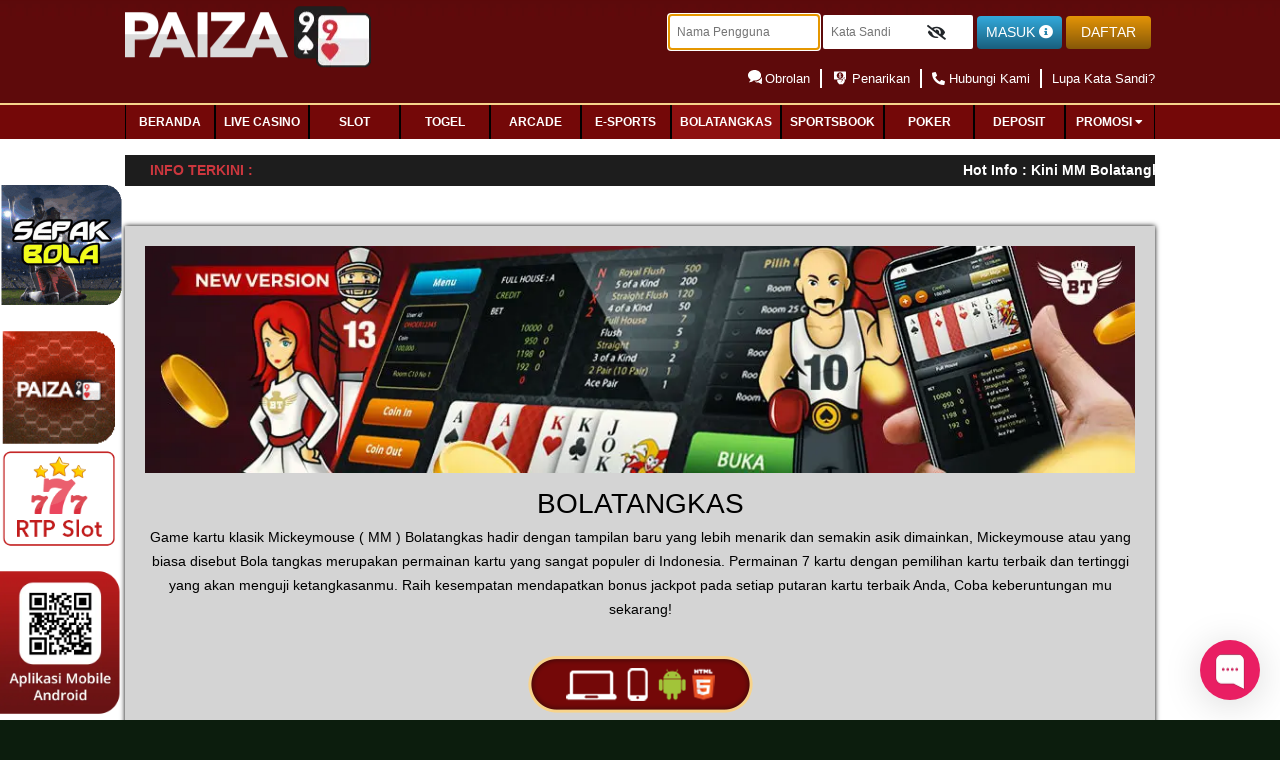

--- FILE ---
content_type: text/html; charset=UTF-8
request_url: https://casinopaiza.com/games/mickeymouse
body_size: 14254
content:
<!doctype html>
<html lang="en" class="theme__paiza99">
    <head>
        <!-- Required meta tags -->
        <meta charset="utf-8">
        <meta name="viewport" content="width=device-width, initial-scale=0.3">
        <!-- Csrf Token -->
        <meta name="csrf-token" content="PQjbsXDFclmMpMQJnsO1Cs8VpCIVRhm1CI6JlPqM">
                <title>Paiza99 | Situs Casino Online, Slot online, dan Live Casino Terpercaya</title>
        <meta name="description" content="Paiza99 adalah situs casino online terpercaya. Daftar agen casino uang asli di situs casino, baccarat, dan slot game terbaik dari paiza99.">
        <meta name="keywords" content="paiza99, casino online, casino, live casino, agen casino, live casino online,, slot gacor,  betting online, slot online">

        <!-- Meta tag -->
 
<meta http-equiv="Content-type" content="text/html;charset=UTF-8">
<meta name="author" content="paiza99">
<meta name="robots" content="index, follow" />
<meta name="copyright" content="paiza99" />
<meta name="geo.placename" content="Jakarta" />
<meta name="geo.region" content="ID-JK" />
<meta name="geo.country" content="ID" />
<meta name="language" content="ID" />
<meta name="notif-language" content="ID" />
<meta name="tgn.nation" content="Indonesia" />
<meta name="rating" content="general" />
<meta name="distribution" content="global" />
<meta name="author" content="paiza99" />
<meta name="publisher" content="paiza99" />
<meta name="copyright" content="copyright@ 2017 paiza99" />
<meta name="DC.Publisher" content="paiza99" >
<meta name="csrf-token" content="vXkGMHbmSMahJX6chOScLCveyXuMQvt2VuTf939n">
<meta name="csrf-token" content="AzLBAPVxWXbxUDp3gHTB5IYDkWPJU1yOeaHUFM8Q">
<meta name="google-site-verification" content="Bk0SDTaGfw14xqVuPt5wizBEr9gUiaI2kiOO-3PDoo8" />
<meta name="google-site-verification" content="otK6O7Lp89FU3YN5tG68FIStyGuKNC4aexVl8FUGyqs" />
<meta name="google-site-verification" content="9AJGDKEwZf7NbeYAkgszEKnVTbHxr7bi2i2UtwxsoLc" />
<meta name="google-site-verification" content="OQuyQoZvHTs6vHcX278wsK8yXV-Nm8OitAUaQlZzFoM" />
<meta name="google-site-verification" content="cRBIcnkp9wT6PzIhcBn2qjvhb6yM8vXzbOu-LIBBnaI" />
<meta name="google-site-verification" content="R46DnLr9sSbqi2W6jrpj5AC2oM1zAZJdEeHyaZeQu84" />
<meta name="google-site-verification" content="85IdCilYPB1QdicKWaBtFhGQmj5HiwglAEkyznChJlc" />
<meta name="google-site-verification" content="6QZqwFLNNkFu83dxYExfyAg4a1pqpfnmZ2BTwdAXEUQ" />
<meta name="google-site-verification" content="57gaDrMIlnVaPHzWi2-p92HGC0A2yzKCykJZDBZg8RU" />
<meta name="google-site-verification" content="kpqsJed1LVUhCq50BlsUaP35HjIYzLYdGXgBkg1Hq2I" />
<meta name="google-site-verification" content="73ctwHc2TsEpqNhT2km8Jr_Uyo1NYOp5vp4N_RPGAnM" />
<meta name="google-site-verification" content="UX2zS82Z3dbq6bGN47VNrZkewyYjpfKNdQEwwx29bB4" />
<meta name="google-site-verification" content="lBInW693hU6NS9W-nmSTKSrFKChxdJODtCAB-w5Eyrc" />
<meta name="google-site-verification" content="M8zI8kORZ8Gt_oMrxuRnWkME-1H_DVxTm3Ria0claEg" />
<meta name="google-site-verification" content="iFyUVIo-ZmmjL-JkoyKxQcOGnKB9bVyFUvc6fIq6Q1M" />
<meta name="google-site-verification" content="6GKcQOnUX7EiECgIyEi1AeUlvHuTlT83OL1rbyzJlBg" />
<meta name="google-site-verification" content="UG2-fZtA3A0IawXiSUV2CmWMug8Yg_7BYn2pIcWY6IA" />
<meta name="google-site-verification" content="IC-eGkKAmI6niR22QOUB4D4WVWsYKXkMiiQP_iIKdjc" />
<meta name="google-site-verification" content="sodGL326D1Zi8qlCqV9exZmsNkipqhtvhox0QQ6seig" />
<meta name="google-site-verification" content="r-QfNnVIpKBl4OLxZtU8FMvtypeRmdJHdZfXYNbnJVY" />
<meta name="google-site-verification" content="MnCDtSwfGK4LyLJqA4QcAnYBHxB0KzTZbsJbVr9cbsI" />
<meta name="google-site-verification" content="s30LK335iDrcHqvWxiRd09Ksu0XC1RZDb9X1PLq-JaM" />
<meta name="google-site-verification" content="P05NohiCrHjUvhuV7dO4pI3J05D34kxcdgJkiOKXJ04" />
<meta name="google-site-verification" content="jg2eNDbRFLzwzaLQKE9LrBEU7_GRCFoacanqivg0_Cc" />
<meta name="google-site-verification" content="2M_2LSJAa2-z7S9PRHGC5I6sFc6eF6vKNedIK8fJtas" />
<meta name="google-site-verification" content="jiUgk7uzxlnIE0IyV-E2WhqkMNZPx0pYiC4yq719RE4" />
<meta name="google-site-verification" content="xWcheAhqbLnDBA9A8_lwtdhoZ20kN2Riz3Chj6hJtWc" />
<meta name="google-site-verification" content="89hk9qqaJJvgH-3BAUb1PS03kcjMOz52tqcEneNrjDY" />
<meta name="google-site-verification" content="b48iJE-t5NHY0rgyotsrzDjoT_6uRXjSbnVLU4zyfqI" />
<meta name="google-site-verification" content="4wXj9VAw_w8z8tKvVNeXnOekYFH-G2zgy7kB_qZUnAQ" />
<meta name="google-site-verification" content="Frd7GQLqJdUKyeCIo3fggi0i_f7sLMRJ7EmbKtwT2EY" />
<meta name="google-site-verification" content="-v6RdAeaRFs85zTqo8la--owQLHaPfFgTY4DVyE8dGY" />
<meta name="google-site-verification" content="_LgCR9LB3wAAk-GFyqdH65gvU4NxaaUxaPu-2mxd3sU" />
<meta name="google-site-verification" content="NKv6uGvVXyizD43fgWUVconHED96QPt6bnmy9rog9ZA" />
<meta name="google-site-verification" content="uE5wJWUHxwwHV7hAylfY2R3zB70aDCYmkMdR8QlWdR4" />
<meta name="google-site-verification" content="ZSTeapI9dyR-7aSp9dDxGcgRKKGPBDVG9VPpKtdT3uU" />
<meta name="google-site-verification" content="NZsZmkJuEXscS9ApmpNt9qbVXA9W2u-HlVzZqK4OeTY" />
<meta name="google-site-verification" content="kIFwzCiHu3YJSrEH_46pNyS9cNXP3YrKRiM2qYDTI7Y" />
<meta name="google-site-verification" content="Pqo5jDuWCbDUmCwHmlh_k8ws6I-kSZaka04Ek33ZfCs" />
<meta name="google-site-verification" content="_60BtGdMIoMUVO2snwzarkTwrbSL6Vu5fZNK3iQQA1g" />
<meta name="google-site-verification" content="ZKPi9U0RUHaGSHm0PhY1uW5bUMBWZSCcVP1SSPKpy8E" />
<meta name="google-site-verification" content="KDoY6bNeS43W7-AFliMOMnPCeyBa_efQx521eSYgcqY" />
<meta name="google-site-verification" content="pga4P3bJhGSRJnsgWV8jI5hutFB4OUPn_NpdJxR2s88" />
<meta name="google-site-verification" content="JTloQNFBS8DYkOSxXNvS4l6h0t2iAy3sUCnJkhOWWdw" />
<meta name="google-site-verification" content="MF6jrlWrDGgLx2FDW7QHxDgvIMP3n_tYVAodMNeHz_M" />
<meta name="google-site-verification" content="lIOEaxOifRpsjp6J2oXWQe8mBJoM5dUw4cycXN4mKEg" />
<meta name="google-site-verification" content="zL_PJTEEpThf2-ZTLR-mczwbo8ZGq4ciI7jgGpdo7TE" />
<meta name="google-site-verification" content="8JjggJKtRtzzXXY8O8KexcIuxKmoHJxnt1z5sfx0XWU" />
<meta name="google-site-verification" content="cC4DtQUV0hC2BXewEUo4KtCqWOvNzO8ByEwml6GnPcs" />
<meta name="google-site-verification" content="O4FSIfQtrKh5duHWlvDAEhG8ipg5sX3yMS4NObTBvyk" />
<meta name="google-site-verification" content="yrCvUV25RPMGMLHPvwwvtQLGPQorTjJrLVcBYcbxu84" />
<meta name="google-site-verification" content="8OiU4PrVesE6a4L_ExoGExVSslIf2Wv1dgAJaswngAw" />
<meta name="google-site-verification" content="7RqatI5inW_5boNUbrgxB0x5EivWN-KEMi0FF5Kq_ZE" />
<meta name="google-site-verification" content="Dqq8IrDdXQHNluMRJ2FXgm1iE0tErEcb1DruJMkHqck" />
<meta name="google-site-verification" content="wVe1-H1ELN0ztsfuIpObXSKsZs3q6CStCdAmM-lITsE" />
<meta name="google-site-verification" content="MPdM_sN2dP-K-dSJEryuZj2EYuym9RPZ-GPjiIijLyc" />
<meta name="google-site-verification" content="sVRmvOEK7mfDrDchLAxTbIfjb7bKPynVdBWD0u6DzGk" />
<meta name="google-site-verification" content="DZHTHM5QFekTCnRO3_opo1tPyaX4xlgkC_mXoA6b0U0" />
<meta name="google-site-verification" content="3aBBCFQwmr1oitT9WCjp2TEbjdnqDanHxVqWu11zh4U" />
<meta name="google-site-verification" content="nZo8wv5riFd0kI4bA88_TLK1ASrWO4c6FdtCc2D_uBU" />
<meta name="google-site-verification" content="1Y0BGxMOzD8panU5Dv4ZL1eYq-9u_q_xy5rvKetkdJI" />
<meta name="google-site-verification" content="GDleOXBa0Y9-cYDOEPms-G9g8f5mgogvqdomLpdD718" />
<meta name="google-site-verification" content="tJejX4xQKcpxvKkejTSwuAz7ROFP62LuEkP6HtksR9E" />
<meta name="google-site-verification" content="G7VAUwKLJCz8UKZt0AnS_qrjMFIgBa6lFD5XIcFqZpI" />
<meta name="google-site-verification" content="dz4I1kakdGmskdONXmmXwlrOkVAQ_YpV8vw7Se3OxnA" />
<meta name="google-site-verification" content="ayRrOBYWI2Iut8XEsLpUd-nYwcoZOtkpD2vUtnC4S2o" />
<meta name="google-site-verification" content="b0HIe-fPyGnhzWqMobR77QQUNwdI9ifGRVhUqUC2V3A" />
<meta name="google-site-verification" content="HQ-YFA5AFgRQDwFViLDZA7Dh27IA9_ZtHDPmurxOVYU" />
<meta name="google-site-verification" content="Fxn4OQ0FL8ywALqXtFRiUFa5w5RKNIuPmD7b3GHRkAE" />
<meta name="google-site-verification" content="Q3rjyPHhWdY5Tu8T46KdLPzLZ6jeNCRQrSbbwJSaNsc" />
<meta name="google-site-verification" content="q6ZBc6FYni485JPB3BaxWDj-e85XJ_1ilVc3WRqoZqc" />
<meta name="google-site-verification" content="jN55HJemVTcpFNCM85bYHv1sNzeReOJIDMmYHI1UHvg" />
<meta name="google-site-verification" content="54AnygJi_TkalhK8LCU90c57tAaF648nbt9QVw-GdxY" />
<meta name="google-site-verification" content="rDbkHhOg68Udggt1X8YrIXh8pfOqVJJqqaRz-x6YBew" />
<meta name="google-site-verification" content="Gigt99EgKAZ-Vg25TRA8bW9FyJYg-feDukbJES00WdU" />
<meta name="google-site-verification" content="yxVLfDUzbYkzNJaX3W_FgKggwLgOAXxa0NesoWizoUw" />
<meta name="google-site-verification" content="rH42IVbc9QmS8q1asN_t_WMcuBJiBMe_-JhNfQWDIKs" />
<meta name="google-site-verification" content="A1re-8UZqrkhucVsgXJxtB7wriVp0a-4fmNlNHPGuQ0" />
<meta name="google-site-verification" content="3NQ46HEd4shbu1Cl763tO-e3TChT8ufnLr7lYV_AtDE" />
<meta name="google-site-verification" content="8m-IlQTFzxMC8DArvsH7nDLgizsXWmHqAobbHTkgOeU" />
<meta name="google-site-verification" content="kOFhe2W0eQrBivE6y3VLKgvfjf4-w76VD29OopNUq-g" />
<meta name="google-site-verification" content="9WbTHDZaIZD_2KOHZIVt1ck_JWiVyKStI1m0VrEw-Kg" />
<meta name="google-site-verification" content="vjCN2-d3rJpQZGkX9laWRl1Vciky2IQrpEu63gsXuXE" />
<meta name="google-site-verification" content="gaiH5703RsdjTrfEgWVXBtscfQ04ANxm-LmGY8rxTzg" />
<meta name="google-site-verification" content="eUmY-CpMxRSzpfOuubmAD-p_4Oo29G1vvnaqZPBNG6Q" />
<meta name="google-site-verification" content="ukw4aTw9yiuFG30F5IgfnGy5PwPyz-uh6sIhmYHGxSU" />
<meta name="google-site-verification" content="jeG79ucsu_hJCaq4iVVcEvVF_B1QYkixtqRGrOglgjU" />
<meta name="google-site-verification" content="BhFF5AZ-xgWQ0lgd4AbGzLEVZ4tmMKKBquBLI0ZK1rw" />
<meta name="google-site-verification" content="stW1HHSwi-8iT5nskcDLXlm_dDlF-f1aPR3JQMhK464" />
<meta name="google-site-verification" content="KtW87i21IT1pqMnXQLwl2BOS1IgQ7CfApstKWPPiNrk" />
<meta name="google-site-verification" content="QOayfLyRVuVjHOE41mxXM9DY_bE6ejMBmL2f4Bl3B-8" />
<meta name="google-site-verification" content="6_aD_pIS_bKWQq53xbSLP2at92GQeixPp4JLs2WIhY4" />
<meta name="google-site-verification" content="dPpRQcNi-1TM6woXovEa09KN7uKPfwfnjm8LgL50eZ8" />
<meta name="google-site-verification" content="9ehOV2uoZSsheoSAWOELM-SNNw84H-CgYXyKViuMgRw" />
<meta name="google-site-verification" content="9rPENcisPb9peyGSaIA7WZyNFk53v6NYc2BjCuH36ME" />
<meta name="google-site-verification" content="0Bvw0I8joej-NpQcVX_gvsjPnfkQI_G4yM187qpNaXE" />
<meta name="google-site-verification" content="FbmB8wlDdRoyeEn8z_hVb8rhBEbC4g8qYuRfLQqh_Ds" />
<meta name="google-site-verification" content="fRZTVE6y8Kr4DuPxIePJqZd0rV1NWILBa-2UVf-S4hQ" />
<meta name="google-site-verification" content="ZGlHJsE9L06SBU_swniE3qDHGm7QiXAZ7uCOdEne_a0" />
<meta name="google-site-verification" content="-sRYnpVV8kDgvCHjIylR2L7qVYy-dlbqGg1_L2QnqkI" />
<meta name="google-site-verification" content="EZEwWXVWOOAB6lgd9Qr1YKIUMYdztRNYmnU2flBiTpA" />
<meta name="google-site-verification" content="KwRE6Y7ktL_OK8HH5SZzMYxdpmkjugXUf5FSxjeWK18" />
<meta name="google-site-verification" content="PqjdMf49KXbSvVwmuMaM4jhmr79oTIqperQtZ5ba3K8" />
<meta name="google-site-verification" content="DgI9NrMYYyLT1uuX0MQFSBLBSXm3PVMZTEEAYKpTneM" />
<meta name="google-site-verification" content="WBFo4eIKAhbnp1ivDAVZoI0QCzA3_KtDPcfPyR15jUA" />
<meta name="google-site-verification" content="UCKYS7kD4mNcqiiLKTSbAeNzcbFe5VbK94YfuUJhpTA" />
<meta name="google-site-verification" content="ip0eXDj8Lxt-uRFL1iO_HVBguPJDUSQxCQImpTJxf94" />
<meta name="google-site-verification" content="ITcqHZ62YFgVztA3tefMYxbURRnVfhU1hKe4gDDFCUI" />
<meta name="google-site-verification" content="WkMWqCxULKePkEGEjJn7OMKNwdzveXf59wZ4u4EaF50" />
<meta name="google-site-verification" content="nkz5n5zKc82ucp_tZ3PIusHo-hdqkn9H78I01cNATf0" />
<meta name="google-site-verification" content="PH_xppmqlto9G1noQCUwSZZbu3l7bMZgXdBLfIiZ9LE" />
<meta name="google-site-verification" content="y-T75mTcGbQxSIELpBre1a8QcRK3sgyTn3RnGf3AcEU" />
<meta name="google-site-verification" content="AkUj_MEMAHHBxzVCkZhNQadrJfW3MjLzWzkP7Dh129Y" />
<meta name="google-site-verification" content="iYHpMLw-IZCpiq4v6tw11l0nZeHsDVKDJVnKclrhu4c" />
<meta name="google-site-verification" content="XUGAealeOQmW3ZLM7aTipXLIXbK0eCf0jOjUT5rFZdA" />
<meta name="google-site-verification" content="O0Kql8rL-vus3LTBxa9sbnXW9bHq4T-U27kGLezNmnk" />
<meta name="google-site-verification" content="VtiTu1PLwpkMmGR40jBDbfwo0HgChFJQebE1aW-RxF0" />
<meta name="google-site-verification" content="Vyv4Zi2ixxMez_BVi70kmRs1952ak5-uHsGo7tg79H0" />
<meta name="google-site-verification" content="wH3WdjkDLtkvAqCalCIgEfIO4E8AJCRzxhnX91Apmcg" />
<meta name="google-site-verification" content="tbDX0cJp8nOPxmgOPn_cbZKeJEQ0A0XgdZ0ZKgNQqsA" />
<meta name="google-site-verification" content="kp_d_0neG1g1K-9LVcKS9i58iVb4KPw3u-P3AAHusDs" />
<meta name="google-site-verification" content="d12Jr13ALAG8ND9C9Hkdrm6A2bVOfwUZz3_jxg_AnD0" />
<meta name="google-site-verification" content="jcfsUiee_xOtnm0Sl9tR7o-eOnGAok-zkFjW-TrzVF0" />
<meta name="google-site-verification" content="_oLzGRChJ7tjzxa4Q0BgI5tzCaVPf2CcT1fyLNre52g" />
<meta name="google-site-verification" content="xpSAYeppFLm6_TcF1xMBfDqSGBlApFx-beptQDpVa24" />
<meta name="google-site-verification" content="rXh9HZ5qI4GWuGE9uZmGZ7xm2JqwwbfbxjoCuUr2htk" />
<meta name="google-site-verification" content="Eo1g_m7pVWBjMP6aaDeMlfLUNq20bDUno9-SrSbi26s" />


<link rel="canonical" href="https://paiza.xyz" />
<link rel="amphtml" href="https://gamingzonaarea.online/paiza99" />

<script type='application/ld+json'> 
{
 "@context": "https://schema.org",
 "@type": "Organization",
 "name": "Paiza99",
 "alternateName": "Paiza99",
 "url": "https://paiza.xyz",
 "logo": "https://paiza.xyz/template/casino/desktop/assets/paiza99/img/logo/logo.webp" ,
 "description": "Paiza99 adalah situs casino online terpercaya. Daftar agen casino uang asli di situs casino paiza99. Mainkan game live casino, baccarat, dan slot game terbaik dari paiza99" 
}
</script>
        <meta name="forceClientDetect" content="desktop">
        <link rel="stylesheet" href="https://fonts.googleapis.com/css?family=Montserrat" />
        <link rel="shortcut icon" type="image/x-icon" href="https://casinopaiza.com/template/casino/desktop/assets/paiza99/img/logo/favicon.webp?v=0.6"/>
        <link rel="canonical" href="https://paiza.xyz" />
        <!-- dewacrm css -->
            <link rel="stylesheet" href="https://s3-ap-southeast-1.amazonaws.com/idnpopups/retention/tingle.min.css">
            <link rel="stylesheet" href="https://casinopaiza.com/template/casino/desktop/assets/paiza99/css/nw-style.css?v=0.7">
        <!-- end dewacrm css -->
        
        <!-- <meta  name='viewport' content='width=device-width, initial-scale=1.0, maximum-scale=1.0, user-scalable=0' /> -->
        <!-- Load styles -->
        <link rel="stylesheet" href="https://casinopaiza.com/template/casino/assets/css/fonts.css?v=1.1.3.8">
<link rel="stylesheet" href="https://casinopaiza.com/template/casino/desktop/assets/paiza99/css/app__paiza99.css?v=1.1.3.8">
<link rel="stylesheet" href="https://casinopaiza.com/template/casino/desktop/assets/paiza99/css/app_hotmatch.css?v=1.1.3.8">
<link rel="stylesheet" href="https://casinopaiza.com/template/casino/assets/css/fontawesome.css?v=1.1.3.8">
<link rel="stylesheet" href="https://casinopaiza.com/template/casino/assets/css/brands.css?v=1.1.3.8">
<link rel="stylesheet" href="https://casinopaiza.com/template/casino/assets/css/regular.css?v=1.1.3.8">
<link rel="stylesheet" href="https://casinopaiza.com/template/casino/assets/css/solid.css?v=1.1.3.8">
<link rel="stylesheet" href="https://casinopaiza.com/template/casino/assets/css/owl.carousel.css?v=1.1.3.8">
<link rel="stylesheet" href="https://casinopaiza.com/template/casino/assets/css/swiper-bundle2.min.css?v=1.1.3.8">
<link rel="stylesheet" href="https://casinopaiza.com/plugins/izi-toast/iziToast.min.css?v=1.1.3.8">
<link rel="stylesheet" href="https://casinopaiza.com/template/casino/assets/css/datepicker/bootstrap-datepicker.css?v=1.1.3.8">
<link rel="stylesheet" href="https://casinopaiza.com/template/casino/assets/css/falling-animation.css?v=1.1.3.8">






    

        
    </head>
    <body
         >
                
            <!-- Modal -->
<div class="modal modal-login fade" id="exampleModal" tabindex="-1" aria-labelledby="exampleModalLabel" aria-hidden="true">
    <div class="modal-dialog modal-dialog-centered modal-login__dialog">
        <div class="modal-content modal-login__content">
            <div class="modal-header modal-login__header">
                <a type="button" class="close modal-login__close" data-dismiss="modal" aria-label="Close">
                    <i class="fas fa-times"></i>
                </a>
            </div>
            <div class="modal-body">
                <div class="modal-login__form-header">
                    <img class="image-header" src="https://casinopaiza.com/template/casino/desktop/assets/paiza99/img/logo/logo.webp">
                    <div class="modal-login__form-header-title">Masuk</div>
                </div>
                <form class="form-modal" method="POST" action="https://casinopaiza.com/login" autocomplete="OFF">
                    <input type="hidden" name="_token" value="PQjbsXDFclmMpMQJnsO1Cs8VpCIVRhm1CI6JlPqM">                    <div class="input-group form-modal__group">
                        <div class="input-group-prepend">
                            <span class="input-group-text" id="basic-addon1">
                                <i class="fas fa-user"></i>
                            </span>
                        </div>
                        <input type="text" class="form-control username-check none-radius" style="background-color:#E0E0E0;" name="username" placeholder="NAMA PENGGUNA" aria-label="Username" aria-describedby="basic-addon1">
                    </div>
                    <div class="input-group form-modal__group">
                        <div class="input-group-prepend">
                            <span class="input-group-text" id="basic-addon1">
                                <i class="fas fa-lock"></i>
                            </span>
                        </div>
                        <input class="form-control none-radius" style="background-color:#E0E0E0;" id="password_login" type="password" name="password" placeholder="KATA SANDI" required="">
                        <button class="btn form-user__btn form-user__btn--pass show-pass icon-modal-eye" input="password_login" type="button" show="0">
                            <i class="fa fa-eye-slash"></i>
                        </button>
                    </div>
                    <div class="form-row">
                        <div class="form-group col-sm-6 form-modal__group form-modal__group--center">
                            <div class="form-check">
                                <input class="form-check-input" type="checkbox" id="gridCheck">
                                <label class="form-check-label" for="gridCheck">
                                    Ingat saya
                                </label>
                            </div>
                        </div>
                        <div class="form-group col-sm-6 form-modal__group form-modal__group--center">
                            <a href="https://casinopaiza.com/forgot_password" class="form-modal__link">Lupa Kata Sandi?</a>
                        </div>
                    </div>
                    <div class="form-modal__btn-submit-wrapper">
                        <button type="submit" class="btn form-modal__btn form-modal__btn--login">Masuk</button>
                    </div>
                </form>
                <div class="modal-login__footer">
                    <div class="modal-login__footer-title">Atau</div>
                    <a href="https://casinopaiza.com/register" class="btn form-modal__btn form-modal__btn--register">Daftar</a>
                </div>
            </div>
        </div>
    </div>
</div>
        
        <div id="snowflake-container"></div>
        <!-- header -->
        <div class="header header--fixed"     style="background-image: url(https://premicloud.net/banner/image/promotion/Paiza99_Desktop_Desktop.webp) !important; background-repeat: no-repeat; background-position: top center;"
>
    
            <div class="header-content__container">
    <div class="header-content__row">
        <div class="header-content__wrapper header-content__wrapper--logo">
            <a href=" /  " class="header-content-logo">
    <img id="logo" src="https://casinopaiza.com/template/casino/desktop/assets/paiza99/img/logo/logo.webp"  alt="Paiza99 | Situs Casino Online, Slot online, dan Live Casino Terpercaya" title="Paiza99 | Situs Casino Online, Slot online, dan Live Casino Terpercaya">
</a>        </div>
        <div class="header-content__wrapper header-content__wrapper--menu">
            <div class="header-content-info">
                <form class="form-inline form-user" method="POST" action="https://casinopaiza.com/login" autocomplete="OFF" id="formlogin-header" from="header">
                    <input type="hidden" name="_token" value="PQjbsXDFclmMpMQJnsO1Cs8VpCIVRhm1CI6JlPqM">                    <div class="form-group form-user__group">
                        <input class="form-user__input username-check" placeholder="Nama Pengguna" name="username" required="" autofocus="">
                    </div>
                    <div class="form-group form-user__group">
                        <input class="form-user__input" placeholder="Kata Sandi" id="password_logins" type="password" name="password" required="">
                        <button class="btn form-user__btn form-user__btn--pass show-pass" input="password_logins" type="button" show="0">
                            <i class="fa fa-eye-slash"></i>
                        </button>
                    </div>
                    <button type="submit" class="btn form-user__btn form-user__btn--login" value="Masuk">Masuk <i class="fas fa-info-circle"></i></button>
                    <a href="https://casinopaiza.com/register" class="btn form-user__btn form-user__btn--register">Daftar</a>
                </form>
            </div>
            <div class="header-content-nav">
                <ul class="header-content-nav__menu">
                    <li class="header-content-nav__item">
                                            <a href="javascript:void(0);" onclick="LC_API.open_chat_window({source:'eye catcher'});return false" class="header-content-nav__link">
                            <i class="ico-header ico-live-chat"></i> Obrolan
                        </a>
                                        </li>
                    <li class="header-content-nav__item">
                        <a href="https://casinopaiza.com/withdraw/landing" class="header-content-nav__link">
                            <i class="ico-header ico-withdraw"></i> Penarikan
                        </a>
                    </li>
                    <li class="header-content-nav__item">
                        <a href="https://casinopaiza.com/page/contact-us" class="header-content-nav__link">
                            <i class="fas fa-phone-alt"></i> Hubungi Kami
                        </a>
                    </li>
                    <li class="header-content-nav__item">
                        <a href="https://casinopaiza.com/forgot_password" class="header-content-nav__link">
                            Lupa Kata Sandi?
                        </a>
                    </li>
                </ul>
            </div>
        </div>

    </div>
</div>    
    

    <div class="header-navbar">
        <div class="header-navbar__container">
            <div class="header-navbar__row">
                <div class="header-navbar__wrapper">
                    <ul class="header-navigation">
                        
                        <li class="header-navigation__item ">
                            <a                                      href="https://casinopaiza.com"
                                 class="header-navigation__link">
                                <span class="header-navigation__tag header-navigation__tag">BERANDA</span>
                            </a>

                        </li>
                                                    <li class="header-navigation__item ">
                                <a
                                                                    href="https://casinopaiza.com/games/live-casino?category=lobby"
                                                                    class="header-navigation__link">
                                    <span class="header-navigation__tag">Live Casino</span>
                                </a>
                            </li>
                            <li class="header-navigation__item ">
                                <a href="https://casinopaiza.com/games/slot" class="header-navigation__link">
                                    <span class="header-navigation__tag">Slot</span>
                                </a>
                                                            </li>
                                                <li class="header-navigation__item ">
                            <a href="https://casinopaiza.com/games/togel" class="header-navigation__link">
                                <span class="header-navigation__tag">Togel</span>
                            </a>
                                                    </li>
                        <li class="header-navigation__item ">
                            <a href="https://casinopaiza.com/games/idnrng" class="header-navigation__link">
                                <span class="header-navigation__tag">Arcade</span>
                            </a>
                                                    </li>
                        <li class="header-navigation__item ">
                            <a href="https://casinopaiza.com/games/esports" class="header-navigation__link" >
                                <span class="header-navigation__tag">e-sports</span>
                            </a>
                                                    </li>
                        <li class="header-navigation__item  active ">
                                                                                        <a href="https://casinopaiza.com/games/mickeymouse" class="header-navigation__link">
                                    <span class="header-navigation__tag">BolaTangkas</span>
                                </a>
                                                                                </li>
                        <li class="header-navigation__item ">
                            <a href="https://casinopaiza.com/games/sportsbook" class="header-navigation__link">
                                <span class="header-navigation__tag">Sportsbook</span>
                            </a>
                                                    </li>
                                                    <li class="header-navigation__item ">
                                <a href="https://casinopaiza.com/games/poker" class="header-navigation__link">
                                    <span class="header-navigation__tag">POKER</span>
                                </a>
                                                            </li>
                                                <li class="header-navigation__item ">
                            <a href="  https://casinopaiza.com/deposit/landing " class="header-navigation__link">
                                <span class="header-navigation__tag">Deposit</span>
                            </a>
                        </li>
                                                    <li class="dropdown header-navigation__item " type="button" id="dropdownMenuButton" data-toggle="dropdown" aria-haspopup="true" aria-expanded="false">
                                <a class="header-navigation__link">
                                    <span class="header-navigation__tag">Promosi <span><i class="fas fa-caret-down" style="display: contents;"></i></span></span>
                                </a>
                            </li>
                                <div class="dropdown-menu" aria-labelledby="dropdownMenuButton">
                                <li class="header-navigation__item ">
                                    <a href="https://casinopaiza.com/promotion" class="header-navigation__link" style="border: none">
                                        <span class="header-navigation__tag">Promosi</span>
                                    </a>
                                </li>
                                <li class="header-navigation__item ">
                                    
                                        <a                                                  class="header-navigation__link" style="border: none"href="https://casinopaiza.com/referral
                                            " >
                                            <span class="header-navigation__tag">Referral</span>
                                        </a>
                                    
                                </li>
                            </div>
                                                                    </ul>
                </div>
            </div>
        </div>
    </div>
</div>
        <!-- / header -->
        
        
        <div class="content content--header-fixed" >
            <div class="content__container">
                <div class="content__wrapper">
                    <div class="marquee">
    <div class="marquee__container">
        <div class="marquee__wrapper">
                        <label class="marquee__label">Info Terkini :</label>
                        <div class="marquee__msg">
                <div class="marquee__content">
                    <div id="runningText">
                        Hot Info : Kini MM Bolatangkas Paiza99 Hadir Fitur Jackpot Mega Prize  . Link Alternatif Resmi : https://heylink.me/paiza99.store ,  https://paiza99deal.net ,https://paizaslot1.online, https://paiza303.us
                    </div>
                </div>
            </div>
        </div>
    </div>
</div>
                    <div class="content__main">
    <div class="game-lobby">
                                    <div class="game-box game-box--transparent">
    <div class="game-box__wrapper">
        <div class="game-box__item game-box__item--row-1">
            <div class="game-box__item-wrapper">
                <img class="game-box__item-img" src="https://casinopaiza.com/template/casino/desktop/assets/paiza99/img/tangkas/mm-banner.webp" alt="Paiza99 | Situs Casino Online, Slot online, dan Live Casino Terpercaya" >
            </div>
            <div class="game-box__title-page">
                <p class="fw-b">Bolatangkas</p>
                <span>
                                            Game kartu klasik Mickeymouse ( MM ) Bolatangkas hadir dengan tampilan baru yang lebih
            menarik dan semakin asik dimainkan, Mickeymouse atau yang biasa disebut Bola tangkas
            merupakan permainan kartu yang sangat populer di Indonesia. Permainan 7 kartu dengan
            pemilihan kartu terbaik dan tertinggi yang akan menguji ketangkasanmu. Raih kesempatan
            mendapatkan bonus jackpot pada setiap putaran kartu terbaik Anda, Coba keberuntungan mu sekarang!                                    </span>
            </div>
        </div>
        <div class="game-box__item game-box__item--row-btn">
            <img class="game-box__item-img game-box__item-img--tangkas" src="https://casinopaiza.com/template/casino/desktop/assets/paiza99/img/tangkas/MM Tangkas Device-min.webp">
        </div>
        <div class="game-box__item game-box__item--row-btn">
            <a data-toggle="modal" data-target="#exampleModal" class="btn game-box__btn-submit submitKecil">
                Mainkan
            </a>
        </div>
    </div>
</div>
        
    </div>
    
</div>
                                    </div>
            </div>
        </div>
        <!-- footer -->
            <div class="footer">
            <div class="footer__qr" style="bottom: 400px;">
            <a target="_blank" href="https://pintas.vip/paiza99tv">
                <img src="https://casinopaiza.com/template/casino/desktop/assets/paiza99/img/logo/livestream.gif" style="width: 80px;margin: 5px 2px;">
            </a>
        </div>
                        <div class="footer__qr" style="bottom: 260px;">
            <a target="_blank" href="https://t.ly/paiza99zonawinn">
                <img src="https://casinopaiza.com/template/casino/desktop/assets/paiza99/img/logo/zona_casino.gif" style="width: 75px;margin: 5px 2px;">
            </a>
        </div>
                <div class="footer__qr" style="bottom: 155px;">
            <a target="_blank" href="https://casinopaiza.com/rtp-slot">
                <img src="https://casinopaiza.com/template/casino/desktop/assets/paiza99/img/logo/Gif-RTP.gif" style="width: 75px;margin: 5px 2px;">
            </a>
        </div>
            <div class="footer__qr">
        <a>
            <img style="width: 80px" src="https://casinopaiza.com/template/casino/desktop/assets/paiza99/img/download/Paiza99-QRCode.webp">
        </a>
    </div>
        <div class="footer__container">
        <div class="footer-content">
    <div class="footer-content__nav">
        <div class="footer-content__wrapper">
            <ul class="footer-content-nav">
                                                                            <li class="footer-content-nav__item">
                            <a href="https://casinopaiza.com/page/peraturan" class="footer-content-nav__link">
                                PERATURAN
                            </a>
                        </li>
                                                                                <li class="footer-content-nav__item">
                            <a href="https://casinopaiza.com/page/kebijakan-privasi" class="footer-content-nav__link">
                                KEBIJAKAN PRIVASI
                            </a>
                        </li>
                                                                                <li class="footer-content-nav__item">
                            <a href="https://casinopaiza.com/page/kebijakan-cookies" class="footer-content-nav__link">
                                KEBIJAKAN COOKIES
                            </a>
                        </li>
                                                                                <li class="footer-content-nav__item">
                            <a href="https://casinopaiza.com/page/permainan-fair" class="footer-content-nav__link">
                                PERMAINAN FAIR
                            </a>
                        </li>
                                                                                <li class="footer-content-nav__item">
                            <a href="https://casinopaiza.com/page/cara-bermain" class="footer-content-nav__link">
                                CARA BERMAIN 
                            </a>
                        </li>
                                                                                                                    <li class="footer-content-nav__item">
                            <a href="https://casinopaiza.com/page/troubleshoot" class="footer-content-nav__link">
                                TROUBLESHOOT
                            </a>
                        </li>
                                                                                                                    <li class="footer-content-nav__item">
                            <a href="https://casinopaiza.com/page/video-tutorial" class="footer-content-nav__link">
                                VIDEO TUTORIAL
                            </a>
                        </li>
                                                                                <li class="footer-content-nav__item">
                            <a href="https://casinopaiza.com/page/alternatif-link" class="footer-content-nav__link">
                                ALTERNATIF LINK
                            </a>
                        </li>
                                                                                <li class="footer-content-nav__item">
                            <a href="https://casinopaiza.com/page/anti-blokir" class="footer-content-nav__link">
                                ANTI BLOKIR
                            </a>
                        </li>
                                                                                                                        </ul>
        </div>
    </div>
</div>
        <div class="footer-content">
            <div class="footer-content__desc">
                <div class="footer-content__wrapper">
                    <h1 style="text-align: center;"><strong>Paiza99 : Situs Casino Online dan Slot Online Terpercaya di Indonesia</strong></h1>
<br>
<pstyle="text-align: center;"><a href="https://paiza.xyz">Paiza99</a>  Situs Casino Online dan Slot Games terbaik di Indonesia. Dengan game casino online terbaik yang kami hadirkan dengan game yang kami berikan seperti casino, casino online, slot games, roulette, baccarat dan masih banyak lagi permainan yang lainnya. Situs casino online indonesia unuk memberi akses ke permainan casino online paling para member.</p>

<pstyle="text-align: center;"><a href="https://paiza.xyz">Paiza99</a> adalah situs casino online dan slot games terbaik dan terpercaya di Indonesia. Mainkan game live casino, baccarat dan slot game terbaik dari <a href="https://paiza.xyz">Paiza99</a>. Daftarkan diri anda sekarang juga dan raih bonus yang ada di <a href="https://paiza.xyz">Paiza99</a></p>
                    
                </div>
            </div>
        </div>
        <div class="footer__wrapper footer__wrapper--partner">

            <div class="footer__title">
                Partner Kami :
            </div>
                <div class="footer__img-container img-provider">
                                    <div class="footer__img-wrapper footer__img-wrapper-habanero">
                    <img class="footer__img-item img-status footer__img-item-habanero" src="https://casinopaiza.com/template/casino/desktop/assets/paiza99/img/home/popular/habanero.png?v=1.4" alt="habanero">
                </div>
                            <div class="footer__img-wrapper footer__img-wrapper-cq9">
                    <img class="footer__img-item img-status footer__img-item-cq9" src="https://casinopaiza.com/template/casino/desktop/assets/paiza99/img/home/popular/cq9.png?v=1.4" alt="cq9">
                </div>
                            <div class="footer__img-wrapper footer__img-wrapper-btg">
                    <img class="footer__img-item img-status footer__img-item-btg" src="https://casinopaiza.com/template/casino/desktop/assets/paiza99/img/home/popular/btg.png?v=1.4" alt="btg">
                </div>
                            <div class="footer__img-wrapper footer__img-wrapper-gmw">
                    <img class="footer__img-item img-status footer__img-item-gmw" src="https://casinopaiza.com/template/casino/desktop/assets/paiza99/img/home/popular/gmw.png?v=1.4" alt="gmw">
                </div>
                            <div class="footer__img-wrapper footer__img-wrapper-playson">
                    <img class="footer__img-item img-status footer__img-item-playson" src="https://casinopaiza.com/template/casino/desktop/assets/paiza99/img/home/popular/playson.png?v=1.4" alt="playson">
                </div>
                            <div class="footer__img-wrapper footer__img-wrapper-gameart">
                    <img class="footer__img-item img-status footer__img-item-gameart" src="https://casinopaiza.com/template/casino/desktop/assets/paiza99/img/home/popular/gameart.png?v=1.4" alt="gameart">
                </div>
                            <div class="footer__img-wrapper footer__img-wrapper-skywind">
                    <img class="footer__img-item img-status footer__img-item-skywind" src="https://casinopaiza.com/template/casino/desktop/assets/paiza99/img/home/popular/skywind.png?v=1.4" alt="skywind">
                </div>
                            <div class="footer__img-wrapper footer__img-wrapper-tomhorn">
                    <img class="footer__img-item img-status footer__img-item-tomhorn" src="https://casinopaiza.com/template/casino/desktop/assets/paiza99/img/home/popular/tomhorn.png?v=1.4" alt="tomhorn">
                </div>
                            <div class="footer__img-wrapper footer__img-wrapper-spinominal">
                    <img class="footer__img-item img-status footer__img-item-spinominal" src="https://casinopaiza.com/template/casino/desktop/assets/paiza99/img/home/popular/spinominal.png?v=1.4" alt="spinominal">
                </div>
                            <div class="footer__img-wrapper footer__img-wrapper-betsoft">
                    <img class="footer__img-item img-status footer__img-item-betsoft" src="https://casinopaiza.com/template/casino/desktop/assets/paiza99/img/home/popular/betsoft.png?v=1.4" alt="betsoft">
                </div>
                            <div class="footer__img-wrapper footer__img-wrapper-bbtech">
                    <img class="footer__img-item img-status footer__img-item-bbtech" src="https://casinopaiza.com/template/casino/desktop/assets/paiza99/img/home/popular/bbtech.png?v=1.4" alt="bbtech">
                </div>
                            <div class="footer__img-wrapper footer__img-wrapper-vivogaming">
                    <img class="footer__img-item img-status footer__img-item-vivogaming" src="https://casinopaiza.com/template/casino/desktop/assets/paiza99/img/home/popular/vivogaming.png?v=1.4" alt="vivogaming">
                </div>
                            <div class="footer__img-wrapper footer__img-wrapper-wmcasino">
                    <img class="footer__img-item img-status footer__img-item-wmcasino" src="https://casinopaiza.com/template/casino/desktop/assets/paiza99/img/home/popular/wmcasino.png?v=1.4" alt="wmcasino">
                </div>
                            <div class="footer__img-wrapper footer__img-wrapper-sexygaming">
                    <img class="footer__img-item img-status footer__img-item-sexygaming" src="https://casinopaiza.com/template/casino/desktop/assets/paiza99/img/home/popular/sexygaming.png?v=1.4" alt="sexygaming">
                </div>
                            <div class="footer__img-wrapper footer__img-wrapper-ebet">
                    <img class="footer__img-item img-status footer__img-item-ebet" src="https://casinopaiza.com/template/casino/desktop/assets/paiza99/img/home/popular/ebet.png?v=1.4" alt="ebet">
                </div>
                            <div class="footer__img-wrapper footer__img-wrapper-idnlive">
                    <img class="footer__img-item img-status footer__img-item-idnlive" src="https://casinopaiza.com/template/casino/desktop/assets/paiza99/img/home/popular/idnlive.png?v=1.4" alt="idnlive">
                </div>
                            <div class="footer__img-wrapper footer__img-wrapper-top-trend-gaming">
                    <img class="footer__img-item img-status footer__img-item-top-trend-gaming" src="https://casinopaiza.com/template/casino/desktop/assets/paiza99/img/home/popular/top-trend-gaming.png?v=1.4" alt="top-trend-gaming">
                </div>
                            <div class="footer__img-wrapper footer__img-wrapper-playstar">
                    <img class="footer__img-item img-status footer__img-item-playstar" src="https://casinopaiza.com/template/casino/desktop/assets/paiza99/img/home/popular/playstar.png?v=1.4" alt="playstar">
                </div>
                            <div class="footer__img-wrapper footer__img-wrapper-microgaming">
                    <img class="footer__img-item img-status footer__img-item-microgaming" src="https://casinopaiza.com/template/casino/desktop/assets/paiza99/img/home/popular/microgaming.png?v=1.4" alt="microgaming">
                </div>
                            <div class="footer__img-wrapper footer__img-wrapper-redtiger">
                    <img class="footer__img-item img-status footer__img-item-redtiger" src="https://casinopaiza.com/template/casino/desktop/assets/paiza99/img/home/popular/redtiger.png?v=1.4" alt="redtiger">
                </div>
                            <div class="footer__img-wrapper footer__img-wrapper-netent">
                    <img class="footer__img-item img-status footer__img-item-netent" src="https://casinopaiza.com/template/casino/desktop/assets/paiza99/img/home/popular/netent.png?v=1.4" alt="netent">
                </div>
                            <div class="footer__img-wrapper footer__img-wrapper-evolution">
                    <img class="footer__img-item img-status footer__img-item-evolution" src="https://casinopaiza.com/template/casino/desktop/assets/paiza99/img/home/popular/evolution.png?v=1.4" alt="evolution">
                </div>
                            <div class="footer__img-wrapper footer__img-wrapper-booming">
                    <img class="footer__img-item img-status footer__img-item-booming" src="https://casinopaiza.com/template/casino/desktop/assets/paiza99/img/home/popular/booming.png?v=1.4" alt="booming">
                </div>
                            <div class="footer__img-wrapper footer__img-wrapper-mannaplay">
                    <img class="footer__img-item img-status footer__img-item-mannaplay" src="https://casinopaiza.com/template/casino/desktop/assets/paiza99/img/home/popular/mannaplay.png?v=1.4" alt="mannaplay">
                </div>
                            <div class="footer__img-wrapper footer__img-wrapper-playtech">
                    <img class="footer__img-item img-status footer__img-item-playtech" src="https://casinopaiza.com/template/casino/desktop/assets/paiza99/img/home/popular/playtech.png?v=1.4" alt="playtech">
                </div>
                            <div class="footer__img-wrapper footer__img-wrapper-rtg">
                    <img class="footer__img-item img-status footer__img-item-rtg" src="https://casinopaiza.com/template/casino/desktop/assets/paiza99/img/home/popular/rtg.png?v=1.4" alt="rtg">
                </div>
                            <div class="footer__img-wrapper footer__img-wrapper-gameplay">
                    <img class="footer__img-item img-status footer__img-item-gameplay" src="https://casinopaiza.com/template/casino/desktop/assets/paiza99/img/home/popular/gameplay.png?v=1.4" alt="gameplay">
                </div>
                            <div class="footer__img-wrapper footer__img-wrapper-pragmaticplay">
                    <img class="footer__img-item img-status footer__img-item-pragmaticplay" src="https://casinopaiza.com/template/casino/desktop/assets/paiza99/img/home/popular/pragmaticplay.png?v=1.4" alt="pragmaticplay">
                </div>
                            <div class="footer__img-wrapper footer__img-wrapper-spadegaming">
                    <img class="footer__img-item img-status footer__img-item-spadegaming" src="https://casinopaiza.com/template/casino/desktop/assets/paiza99/img/home/popular/spadegaming.png?v=1.4" alt="spadegaming">
                </div>
                            <div class="footer__img-wrapper footer__img-wrapper-ion">
                    <img class="footer__img-item img-status footer__img-item-ion" src="https://casinopaiza.com/template/casino/desktop/assets/paiza99/img/home/popular/ion.png?v=1.4" alt="ion">
                </div>
                            <div class="footer__img-wrapper footer__img-wrapper-pgsoft">
                    <img class="footer__img-item img-status footer__img-item-pgsoft" src="https://casinopaiza.com/template/casino/desktop/assets/paiza99/img/home/popular/pgsoft.png?v=1.4" alt="pgsoft">
                </div>
                            <div class="footer__img-wrapper footer__img-wrapper-slot-mania">
                    <img class="footer__img-item img-status footer__img-item-slot-mania" src="https://casinopaiza.com/template/casino/desktop/assets/paiza99/img/home/popular/slot-mania.png?v=1.4" alt="slot-mania">
                </div>
                            <div class="footer__img-wrapper footer__img-wrapper-simpleplay">
                    <img class="footer__img-item img-status footer__img-item-simpleplay" src="https://casinopaiza.com/template/casino/desktop/assets/paiza99/img/home/popular/simpleplay.png?v=1.4" alt="simpleplay">
                </div>
                    
            </div>

        </div>
        <div class="footer__wrapper footer__wrapper--payment">
                        <div class="footer__title">
                Cara Pembayaran :
            </div>
            <div class="footer__img-container">
                                      <div class="footer__img-wrapper">
                                                    <img class="footer__img-item footer__img-seabank" src="https://casinopaiza.com/template/casino/desktop/assets/paiza99/img/logo/bank-footer/seabank.webp" alt="seabank">
                                            </div>
                                    <div class="footer__img-wrapper">
                                                    <img class="footer__img-item" src="https://casinopaiza.com/template/casino/desktop/assets/paiza99/img/logo/bank-footer/Dana.svg" alt="dana">
                                            </div>
                                    <div class="footer__img-wrapper">
                                                    <img class="footer__img-item" src="https://casinopaiza.com/template/casino/desktop/assets/paiza99/img/logo/bank-footer/Gopay.svg" alt="gopay">
                                            </div>
                                    <div class="footer__img-wrapper">
                                                    <img class="footer__img-item" src="https://casinopaiza.com/template/casino/desktop/assets/paiza99/img/logo/bank-footer/shopeepay.png" alt="shopeepay">
                                            </div>
                                    <div class="footer__img-wrapper">
                                                    <img class="footer__img-item" src="https://casinopaiza.com/template/casino/desktop/assets/paiza99/img/logo/bank-footer/Ovo.png" alt="ovo">
                                            </div>
                                    <div class="footer__img-wrapper">
                                                    <img class="footer__img-item footer__img-jago" src="https://casinopaiza.com/template/casino/desktop/assets/paiza99/img/logo/bank-footer/jago.webp" alt="jago">
                                            </div>
                 
                  <div class="footer__img-wrapper">
                      <img class="footer__img-item" src="https://casinopaiza.com/template/casino/desktop/assets/paiza99/img/logo/bank-footer/voucher-88.png" alt="voucher88">
                  </div>
                  <div class="footer__img-wrapper">
                    <img class="footer__img-item qris" src="https://casinopaiza.com/template/casino/desktop/assets/paiza99/img/logo/bank-footer/QRIS.png" alt="qris">
                </div>

            </div>

        </div>

        <div class="footer__wrapper footer__wrapper--security">
          <div class="footer__title">
              Dukungan Perangkat :
              <div class="footer__img-wrapper-devices">
                  <img class="footer__img-item" src="https://casinopaiza.com/template/casino/desktop/assets/paiza99/img/logo/devices.webp" alt="supported devices">
              </div>
          </div>
            <div class="footer__title">
                Keamanan Terjamin :
                <div class="footer__img-wrapper-caution">
                    <img class="footer__img-item" src="https://casinopaiza.com/template/casino/desktop/assets/paiza99/img/logo/Caution.webp" alt="caution">
                </div>
            </div>

        </div>

        <div class="footer__wrapper footer__wrapper--copyright">
            © 2015 - 2026 KASINO ONLINE OLEH PAIZA99.COM - SELURUH HAK CIPTA DILINDUNGI
        </div>
    </div>
</div>
        <!-- / footer -->

        <!-- load scripts -->
        <script src="https://casinopaiza.com/template/casino/assets/js/jquery.slim.min.js?v=1.1.3.8"></script>
<script src="https://casinopaiza.com/template/casino/assets/js/jquery.min.js?v=1.1.3.8"></script>
<script src="https://casinopaiza.com/template/casino/assets/js/popper.min.js?v=1.1.3.8"></script>
<script src="https://casinopaiza.com/template/casino/assets/js/bootstrap.min.js?v=1.1.3.8"></script>
<script src="https://casinopaiza.com/template/casino/assets/js/marquee.min.js?v=1.1.3.8"></script>
<script src="https://casinopaiza.com/template/casino/assets/js/owl.carousel.min.js?v=1.1.3.8"></script>
<script src="https://casinopaiza.com/template/casino/assets/js/gsap.min.js?v=1.1.3.8"></script>
<script src="https://casinopaiza.com/template/casino/desktop/assets/js/app.js?v=1.1.3.8"></script>
<script src="https://casinopaiza.com/template/casino/assets/js/datepicker/bootstrap-datepicker.js?v=1.1.3.8"></script>
<script src="https://casinopaiza.com/plugins/izi-toast/iziToast.min.js?v=1.1.3.8"></script>
<script src="https://casinopaiza.com/plugins/lazy-load/lazyload.min.js?v=1.1.3.8"></script>
<script src="https://casinopaiza.com/plugins/currency/curr.min.js?v=1.1.3.8"></script>
<script src="https://casinopaiza.com/js/gp-tools.js?v=1.1.3.8"></script>
<script src="https://casinopaiza.com/template/casino/assets/js/swiper-bundle2.min.js?v=1.1.3.8"></script>
<script src="https://casinopaiza.com/js/template/casino/detectprivatebrowser.js?v=1.1.3.8"></script>
<script src="https://casinopaiza.com/template/casino/assets/js/falling-animation.js?v=1.1.3.8"></script>

<script>
    function refreshToken() {
        $.ajax({
            url: location.origin + "/refresh-csrf",
            method: "get",
            success: function (response) {
                $('meta[name="csrf-token"]').attr('content', response)
                $('[name="_token"]').val(response);
            },
            error: function (response) {
                buzzer({
                    status: "warning",
                    timeout: false,
                    close: false,
                    msg: "Update csrf-token failed, please reload page."
                });
            }
        })
    }

    $(document).ready(function () {
        //refreshToken(); // to refresh csrf-token
    });
</script>

    <script>
        gpTools = {
                refreshToken: function (params) {
                    $.ajax({
                        url: location.origin + "/refresh-csrf",
                        method: "get",
                        success: function (response) {
                            $('meta[name="csrf-token"]').attr('content', response)
                            $('[name="_token"]').val(response);

                            return params.success();
                        },
                        error: function (response) {
                            buzzer({
                                status: "warning",
                                timeout: false,
                                close: false,
                                msg: "Update csrf-token failed, please reload page."
                            });

                            return params.errors();
                        }
                    });
                },
            }
    </script>
        <script>
        $(document).on('click', '.footer-popup', function (e) {
            e.preventDefault()
            const h = 770;
            const w = 1070;
            const y = window.top.outerHeight / 2 + window.top.screenY - (h / 2);
            const x = window.top.outerWidth / 2 + window.top.screenX - (w / 2);
            window.open($(this).attr('href'), $(this).text(), 'toolbar=no, location=no, directories=no, status=no, menubar=no, scrollbars=no, resizable=no, copyhistory=no, width=' + w + ', height=' + h + ', top=' + y + ', left=' + x);
        })
        $(document).ready(function() {
            //Init the carousel
            $(".username-check").change(function(){
                $(this).css({"text-transform":"uppercase"});
            });
            const tooltipTriggerList = document.querySelectorAll('[data-bs-toggle="tooltip"]')
            const tooltipList = [...tooltipTriggerList].map(tooltipTriggerEl => new bootstrap.Tooltip(tooltipTriggerEl))

            var swiper = new Swiper(".mySwiper", {
                slidesPerView: 4,
                spaceBetween: 10,
                freeMode: true,
                slidesOffsetAfter: 80,
            });
            $("#owl-mobile").owlCarousel({
                slideSpeed      : 500,
                paginationSpeed : 500,
                singleItem      : true,
                pagination      : true,
                navigation      : true,
                navigationText  : ["<i class=\"fas fa-chevron-left\"></i>","<i class=\"fas fa-chevron-right\"></i>"],
                autoPlay        : 7000
            });
            $(".mini-slider").owlCarousel({
                slideSpeed      : 500,
                paginationSpeed : 500,
                singleItem      : true,
                pagination      : true,
                navigation      : false,
                items           : 1,
                autoPlay        : 7000
            });
            $('.banner-withdraw').marquee({
                duration: 10000,
                duplicated: true,
                gap: 5,
                direction: 'up',
            });
        });

        $(document).ready(function() {
            var sync1 = $("#sync1");
            var sync2 = $("#sync2");

            sync1.owlCarousel({
                singleItem : true,
                autoPlay : true,
                slideSpeed : 1000,
                navigation : true,
                navigationText  : ["<i class=\"fas fa-chevron-left\"></i>","<i class=\"fas fa-chevron-right\"></i>"],
                pagination:false,
                loop:true,
                afterAction : syncPosition,
                responsiveRefreshRate : 200,
            });

            sync2.owlCarousel({
                items : 5,
                itemsDesktop      : [1199,10],
                itemsDesktopSmall     : [979,10],
                itemsTablet       : [768,8],
                itemsMobile       : [479,4],
                pagination:false,
                responsiveRefreshRate : 100,
                loop:true,
                afterInit : function(el){
                    el.find(".owl-item").eq(0).addClass("synced");
                }
            });

            function syncPosition(el){
                var current = this.currentItem;
                $("#sync2")
                    .find(".owl-item")
                    .removeClass("synced")
                    .eq(current)
                    .addClass("synced")
                if($("#sync2").data("owlCarousel") !== undefined){
                    center(current)
                }
            }

            $("#sync2").on("click", ".owl-item", function(e){
                e.preventDefault();
                var number = $(this).data("owlItem");
                sync1.trigger("owl.goTo",number);
            });

            function center(number){
                var sync2visible = sync2.data("owlCarousel").owl.visibleItems;
                var num = number;
                var found = false;
                for(var i in sync2visible){
                    if(num === sync2visible[i]){
                        var found = true;
                    }
                }

                if(found===false){
                    if(num>sync2visible[sync2visible.length-1]){
                        sync2.trigger("owl.goTo", num - sync2visible.length+2)
                    }else{
                        if(num - 1 === -1){
                            num = 0;
                        }
                        sync2.trigger("owl.goTo", num);
                    }
                } else if(num === sync2visible[sync2visible.length-1]){
                    sync2.trigger("owl.goTo", sync2visible[1])
                } else if(num === sync2visible[0]){
                    sync2.trigger("owl.goTo", num-1)
                }

            }

            $.ajaxSetup({
                headers: {
                    'X-CSRF-TOKEN': $('meta[name="csrf-token"]').attr('content')
                }
            });

        });


        $('.show-pass').click(function () {
                var e = $(this)
                var input = $(this).attr('input');

            if (e.attr('show') == 0) {
                e.attr('show', 1)
                $('#'+input).attr('type', 'text')
                $(this).find('i').removeClass("fa fa-eye-slash" ).addClass("fa fa-eye");
            } else {
                e.attr('show', 0)
                $('#'+input).attr('type', 'password')
                $(this).find('i').removeClass("fa fa-eye" ).addClass("fa fa-eye-slash");
            }
        });

        var templateTheme = "paiza99";


        //start marquee
        $(document).ready(function () {
            $('#runningText').marquee({
                //speed in milliseconds of the marquee
                duration: 20000,
                //gap in pixels between the tickers
                gap: 20,
                //time in milliseconds before the marquee will start animating
                delayBeforeStart: 100,
                //'left' or 'right'
                direction: 'left',
                //true or false - should the marquee be duplicated to show an effect of continues flow
                duplicated: true,
                pauseOnHover: true
            });

            
            
            
        });

        function OpenWindow(url, width = 1100, height = 700, name = 'MyWindow') {
          var screenLeft=0, screenTop=0;

          var defaultParams = { }

          if(typeof window.screenLeft !== 'undefined') {
            screenLeft = window.screenLeft;
            screenTop = window.screenTop;
          } else if(typeof window.screenX !== 'undefined') {
            screenLeft = window.screenX;
            screenTop = window.screenY;
          }

          var features_dict = {
            toolbar: 'no',
            location: 'no',
            directories: 'no',
            left: screenLeft + ($(window).width() - width) / 2,
            top: screenTop + ($(window).height() - height) / 2,
            status: 'yes',
            menubar: 'no',
            scrollbars: 'yes',
            resizable: 'no',
            width: width,
            height: height
          };
          features_arr = [];
          for(var k in features_dict) {
            features_arr.push(k+'='+features_dict[k]);
          }
          features_str = features_arr.join(',')

          var qs = url;
          var win = window.open(qs, name, features_str);
          win.focus();
          return false;
        }
       
    </script>

        <script>
        $(window).on('scroll', function () {
            var auth = "";
            var scrollTop = $(window).scrollTop();
            if (scrollTop > 0)
            {
                if (templateTheme == 'igamble247') {
                    $('.header-content-logo').stop().animate({"height": "100px"},20);
                }else{
                    $('.header-content-logo').stop().animate({"height": "60px"},20);
                }
                $('.header-content-nav').stop().animate({"padding-top": "5px"},20);
            }else{
                if (templateTheme == 'igamble247') {
                    $('.header-content-logo').stop().animate({"height": "130px"},20);
                    $('.header-content-nav').stop().animate({"padding": "10px 0px"},20);
                }else{
                    $('.header-content-logo').stop().animate({"height": "70px"},20);
                    $('.header-content-nav').stop().animate({"padding": "15px 0px"},20);
                }
            }
        });
    </script>
    
        <script>
        $(document).ready(function(){
          $("#ModalVideo").on("hidden.bs.modal",function(){
            $("#iframeYoutube").attr("src","#");
          })
        })
        
        function changeVideo(vId){
          var iframe=document.getElementById("iframeYoutube");
          iframe.src=vId;
        
          $("#ModalVideo").modal("show");
        }
    </script>

    
    

<script>
        /* View in fullscreen */
        function openFullscreen() {
            var elem = document.getElementById("mm-iframe");
            if (elem.requestFullscreen) {
                elem.requestFullscreen();
            } else if (elem.mozRequestFullScreen) { /* Firefox */
                elem.mozRequestFullScreen();
            } else if (elem.webkitRequestFullscreen) { /* Chrome, Safari and Opera */
                elem.webkitRequestFullscreen();
            } else if (elem.msRequestFullscreen) { /* IE/Edge */
                elem.msRequestFullscreen();
            }
        }

</script>

        <script type="text/javascript">(function(i,s,o,g,r,a,m){i['GoogleAnalyticsObject']=r;i[r]=i[r]||function(){(i[r].q=i[r].q||[]).push(arguments)},i[r].l=1*new Date();a=s.createElement(o),m=s.getElementsByTagName(o)[0];a.async=1;a.src=g;m.parentNode.insertBefore(a,m)})(window,document,'script','https://paiza99.me/vendor/google/analytic/analytics.js','ga');ga('create', 'UA-70293156-1', 'auto');ga('send', 'pageview');</script>
<!-- Google tag (gtag.js) -->
<script async="" src="https://www.googletagmanager.com/gtag/js?id=G-3XF8YXZSV0"></script><script>window.dataLayer = window.dataLayer || [];function gtag(){dataLayer.push(arguments);}gtag('js', new Date());gtag('config', 'G-3XF8YXZSV0');</script>
<!-- End of Google tag (gtag.js) --> <!-- Meta Pixel Code -->
<script>
!function(f,b,e,v,n,t,s)
{if(f.fbq)return;n=f.fbq=function(){n.callMethod?
n.callMethod.apply(n,arguments):n.queue.push(arguments)};
if(!f._fbq)f._fbq=n;n.push=n;n.loaded=!0;n.version='2.0';
n.queue=[];t=b.createElement(e);t.async=!0;
t.src=v;s=b.getElementsByTagName(e)[0];
s.parentNode.insertBefore(t,s)}(window, document,'script',
'https://connect.facebook.net/en_US/fbevents.js');
fbq('init', '3971921723061191');
fbq('track', 'PageView');
</script>
<noscript><img height="1" width="1" style="display:none"
src="https://www.facebook.com/tr?id=3971921723061191&ev=PageView&noscript=1"
/></noscript>
<!-- End Meta Pixel Code -->
        <!-- Begin of Chaport Live Chat code -->
<script type="text/javascript">
(function(w,d,v3){
w.chaportConfig = {
appId : '64bab5f51adc7bfc6ff100d9'
};

if(w.chaport)return;v3=w.chaport={};v3._q=[];v3._l={};v3.q=function(){v3._q.push(arguments)};v3.on=function(e,fn){if(!v3._l[e])v3._l[e]=[];v3._l[e].push(fn)};var s=d.createElement('script');s.type='text/javascript';s.async=true;s.src='https://app.chaport.com/javascripts/insert.js';var ss=d.getElementsByTagName('script')[0];ss.parentNode.insertBefore(s,ss)})(window, document);
</script>
<!-- End of Chaport Live Chat code -->
    <script defer src="https://static.cloudflareinsights.com/beacon.min.js/vcd15cbe7772f49c399c6a5babf22c1241717689176015" integrity="sha512-ZpsOmlRQV6y907TI0dKBHq9Md29nnaEIPlkf84rnaERnq6zvWvPUqr2ft8M1aS28oN72PdrCzSjY4U6VaAw1EQ==" data-cf-beacon='{"version":"2024.11.0","token":"abc9dfc1705347cb90bc9b9a00cc8d89","r":1,"server_timing":{"name":{"cfCacheStatus":true,"cfEdge":true,"cfExtPri":true,"cfL4":true,"cfOrigin":true,"cfSpeedBrain":true},"location_startswith":null}}' crossorigin="anonymous"></script>
</body>
</html>


--- FILE ---
content_type: text/css
request_url: https://casinopaiza.com/template/casino/desktop/assets/paiza99/css/nw-style.css?v=0.7
body_size: 245
content:
.nw-content-text .nw-content-title, nw-content-body{
  font-family: inherit !important;
}
.fa-bell:before {
    content: "\f0f3";
    color: #ffffff !important;
}
.nw-content-title {
    margin: 0px !important;
    padding: 0px !important;
    font-weight: 600px;
    width: 100%;
    font-size: 13px;
    display: inline-block !important;
    word-break: break-word !important;
    color: #fdc811 !important;
    -webkit-text-fill-color: #fdc811 !important;
    font-family: inherit !important;
}
.nw-all-notifications > h3 {
    font-weight: 600;
    font-size: 20px;
    padding: 15px 5px;
    background: linear-gradient(to right, #fce732 0%, #fae530 1%, #fbe631 1%, #f9e42f 2%, #fae42e 4%, #fcdf29 5%, #fcdd23 8%, #fddb21 8%, #fcd91d 12%, #fcd619 13%, #fed519 14%, #fcd317 14%, #fed217 16%, #fcd015 16%, #fed116 17%, #fcc810 22%, #fcc810 23%, #fec712 23%, #fdc510 28%, #ffc313 30%, #ffc313 31%, #fbc211 32%, #fdbf16 35%, #fcbb15 41%, #fab420 52%, #f9b11e 53%, #f8b020 56%, #faae27 60%, #f8ac25 61%, #f8a52d 63%, #f79f35 65%, #f69d37 65%, #f39939 67%, #f4963e 68%, #f2923c 70%, #f3933f 70%, #f38e3e 72%, #f48f41 72%, #f18a3f 73%, #f2863e 75%, #f18441 77%, #f0803e 78%, #f17f40 79%, #ef7b3e 81%, #f17a40 82%, #f0773e 83%, #f1783f 84%, #ef763d 84%, #f07740 84%, #f0743e 86%, #f17541 86%, #f17541 86%, #ef713e 88%, #ef6f3e 91%, #ed6d3c 91%, #ef6c3e 93%, #ed683b 95%, #ef683b 97%, #ef643d 98%, #ec603c 99%, #ee5f3d 99%, #ec5c3a 100%) !important;
    color: #fff;
    font-family: inherit !important;
    text-align: center;
    margin-bottom: 0px;
}

.nw-content-redirect {
    margin-top: 25px;
    font-family: inherit !important;
    font-size: 12px !important;
    border: 0px !Important;
    float: left !important;
    word-break: break-all;
    background: #ec5c3a !important;
    color: #ffffff !important;
    width: 35% !important;
    font-weight: bold !important;
    padding: 10px !important;
}

.nw-content-body{
    font-family: inherit !important;
}


--- FILE ---
content_type: text/css
request_url: https://casinopaiza.com/template/casino/desktop/assets/paiza99/css/app_hotmatch.css?v=1.1.3.8
body_size: 1058
content:
.icon-match{
    position: absolute;
    top: 0px;
    left: 115px;
  }

  .hm-leaderboard-wrapper {
    width: 100%;
    background: #5e0a0a;
    margin-bottom: 15px;
  }
  .hm-leaderboard-wrapper--title {
    display: flex;
    padding-left: 10px;
    background-color: #5e0a0a;
    /* font-weight: bold; */
    padding: 0 10px;
    padding-top: 10px;
    justify-content: space-around;
  }
  .hm-leaderboard-title {
    position: relative;
    display: flex;
    align-items: center;
    justify-content: flex-start;
    /* padding: 10px; */
    padding-left : 0;
    padding-right : 30px;
    font-size: large;
    font-weight: bold;
  }
  .hm-leaderboard-title {
    color: #fff;
  }
  .hm-leaderboard-title img {
    max-width: 17px;
    position: absolute;
    top: 0;
    right: 15px;
  }
  /* NAV */
  .hm-leaderboard-nav {
    margin-top: 15px;
  }
  .hm-leaderboard-nav-menu {}
  .hm-leaderboard-nav-menu-item {
    margin-right: 10px;
  }
  .hm-leaderboard-nav-menu-item-link {
    color: #fff!important;
    text-decoration: none;
    padding: 0.5rem 1rem !important;
  }
  .hm-leaderboard-nav-menu-item-link.active, .hm-leaderboard-nav-menu-item-link:hover {
    color: #5e412a!important;
    background: #f8d38b!important;
    padding: 0.5rem 1rem !important;
    border-radius: 10px;
  }
  /* Content */
  .hm-leaderboard-content {
    /* background: #061b2c;
    border: 2px solid #1accde; */
    border-radius: 5px;
    padding: 10px 0;
  }

  .hm-leaderboard-display {
    overflow: hidden;
  }
  .hm-leaderboard-display-wrapper {
    width: 100%;
    padding: 0px 10px;
  }
  .hm-leaderboard-display-item {
    color: #000;
    width: 100%;
  }
  .hm-leaderboard-display-item-title {
    background: #a03222!important;

    position: relative;
    padding: 10px;
    padding-right: 30px;
    font-size: 12px;
    border-radius: 5px 5px 0 0;
    color: #fff;
  }
  .hm-leaderboard-display-item-title-sch {}
  .hm-leaderboard-display-item-title-time {}
  .hm-leaderboard-display-item-title-tip {
    color: #fff!important;
    position: absolute;
    top: 50%;
    right: 10px;
    transform: translateY(-50%);
    font-size: 16px;
  }
  .hm-leaderboard-display-item-title-tip a {
    color: #fff!important;
    font-size:25px;
  }
  /* CONTENT IMG */
  .hm-leaderboard-display-item-img {
    width: 100%;
    height: 100%;
    z-index: 1;
  }
  .hm-leaderboard-display-item-img-content {
    width: 100%;
    height: 130px;
  }
  /* CONTENT */
  .hm-leaderboard-display-item-content {
    position: relative;
  }
  .hm-leaderboard-display-item-content-detail {
    position: absolute;
    top: 0;
    left: 0;
    width: 100%;
    font-size: 12px;
  }
  /* CONTENT DETAIL MATCH */
  .hm-leaderboard-display-item-content-detail-match {
  color: #000;
  position: relative;
  z-index: 2;
  padding: 5px 0;
  }
  .hm-leaderboard-display-item-content-detail-match-badge {
  position: relative;
  padding: 5px;
  padding-left: 50px;
  font-size: 12px;
  }
  .hm-leaderboard-display-item-content-detail-match-badge-content {
  position: absolute;
  top: 50%;
  left: 10px;
  transform: translateY(-50%);

  width: 25px;
  height: 25px;
  border-radius: 50%;
  display: flex;
  align-items: center;
  justify-content: center;
  }
  .hm-leaderboard-display-item-content-detail-match-badge-content--tf {
  color: #fff!important;
  background: #62bb47;
  }
  .hm-leaderboard-display-item-content-detail-match-badge-content--ts {
  color: #fff!important;
  background: #ff0000;
  }
  /* CONTENT DETAIL CHANCE */
  .hm-leaderboard-display-item-content-detail-chance {
    display: flex;
    position: relative;
    z-index: 2;
  }
  .hm-leaderboard-display-item-content-detail-chance-item {
    width: 100%;
    padding: 5px;
  }
  .hm-leaderboard-display-item-content-detail-chance-item-wrapper {
    background: #fff;
    border-radius: 15px;
    padding: 5px;
    display: flex;
    align-items: center;
    justify-content: center;
    font-weight: bold;
    position: relative;
    height: 25px;
  }
  .hm-leaderboard-display-item-content-detail-chance-item-wrapper > p {
    margin: 0;
    font-size: 10px;
  }
  /* .hm-leaderboard-display-item-content-detail-chance-item-wrapper .left-position{
    position: absolute;
    left: 10px;
  }
  .hm-leaderboard-display-item-content-detail-chance-item-wrapper .right-position{
    position: absolute;
    right: 10px;
  } */
  .hm-leaderboard-display-item-content-detail-chance {}
  /* CONTENT SUBMIT */
  .hm-leaderboard-display-item-content-submit {
    position: absolute;
    width: 100%;
    bottom: 0;
    left: 0;
    z-index: 2;
  }
  .hm-leaderboard-display-item-content-submit-wrapper {
    position: relative;
  }
  .hm-leaderboard-display-item-content-submit-btn {
    text-decoration:none;
    color: #fff!important;
    background: linear-gradient(to bottom, #33aadc 0%, #195f7d 100%);
    border: none!important;
    width: 100%;
    font-weight: bold;
    text-transform: uppercase;
    border-radius: 0 0 4px 4px!important;
    padding: 5px 10px!important;
    font-size: 12px!important;
  }
  .hm-leaderboard-display-item-content-submit-btn:hover {
    color: #fff!important;
    background: linear-gradient(to bottom, #33aadc 0%, #0f475e 100%);
  }
  /* Custom */
  .hm-leaderboard-display-item-content-submit-t-2 {
    background: rgba(0,0,0,0.5);
  }
  .hm-leaderboard-display-item-content-submit-t-2 > .hm-leaderboard-display-item-content-submit-wrapper {
    padding: 5px;
  }
  .hm-leaderboard-display-item-content-submit-t-2 > .hm-leaderboard-display-item-content-submit-wrapper > .hm-leaderboard-display-item-content-submit-btn {
    position: absolute;
    top: 0;
    right: 0;
    width: unset;
    border-radius: 0 0 5px 0!important;
  }
  .hm-leaderboard-display-item-content-detail-chance-item-wrapper > b{
    margin: 0 5px;
    color: deepskyblue;
  }
  .hm-leaderboard{
    width: 100%;
    background: #5e0a0a;
  }
  .hotmatch__head__promo-container {
    position: absolute;
    top: 56%;
    right: 19%;
  }

  .hotmatch__head__promo-tag-bg {
      background: url("../img/hotmacth/Fireee-Gif.gif");
      z-index: 1;
      background-repeat: no-repeat;
      background-attachment: fixed;
      background-size: cover;
      min-height: 50px;
      width: 100px;
      position: absolute;
      top: -15px;
      left: -25px;
      font-size: 10px;
      padding: 2px 5px 2px 5px;
      mix-blend-mode: lighten;
  }


  .hotmatch__head__promo-tag {
      background: radial-gradient(circle, rgba(238, 66, 77, 1) 0%, rgba(229, 62, 74, 1) 20%, rgba(173, 29, 54, 1) 97%, rgba(219, 91, 102, 1) 100%);
      border-radius: 20px;
      text-align: center;
      font-size: 10px;
      padding: 2px 5px;
      position: relative;
      z-index: 2;
  }

  .hotmatch__head__promo-tag a {
      color: #fff;
      text-decoration: none;
  }
  .hotmatch__body__marquee__container {
    z-index: 10;
    background: #AE0306;
    overflow: hidden;
    font-size: 12px;
    top: 50px;
    color: #fff;
  }
  .no-promo-padding {
    padding-bottom: 25px;
  }

--- FILE ---
content_type: text/css
request_url: https://casinopaiza.com/template/casino/assets/css/solid.css?v=1.1.3.8
body_size: -261
content:
/*!
 * Font Awesome Free 5.15.4 by @fontawesome - https://fontawesome.com
 * License - https://fontawesome.com/license/free (Icons: CC BY 4.0, Fonts: SIL OFL 1.1, Code: MIT License)
 */
@font-face {
  font-family: 'Font Awesome 5 Free';
  font-style: normal;
  font-weight: 900;
  font-display: block;
  src: url("./webfonts/fa-solid-900.eot");
  src: url("./webfonts/fa-solid-900.eot?#iefix") format("embedded-opentype"), url("./webfonts/fa-solid-900.woff2") format("woff2"), url("./webfonts/fa-solid-900.woff") format("woff"), url("./webfonts/fa-solid-900.ttf") format("truetype"), url("./webfonts/fa-solid-900.svg#fontawesome") format("svg"); }

.fa,
.fas {
  font-family: 'Font Awesome 5 Free';
  font-weight: 900; }


--- FILE ---
content_type: text/css
request_url: https://casinopaiza.com/template/casino/assets/css/falling-animation.css?v=1.1.3.8
body_size: -174
content:
#snowflake-container {
    position: fixed;
    top: 0;
    left: -10dvw;
    width: 110dvw;
    height: 100dvh;
    pointer-events: none;
    z-index: 1040;
    overflow: hidden;
}

.snowflake {
    position: absolute;
    top: -10px;
    color: #4ee5ff;
    font-size: 1rem;
    animation-name: fall;
    animation-timing-function: linear;
    animation-iteration-count: infinite;
    }

    @keyframes fall {
    0% {
        transform: translateY(0) rotate(0deg);
        opacity: 1;
    }
    100% {
        transform: translateY(100vh) rotate(360deg);
        opacity: 0.5;
    }
}

--- FILE ---
content_type: text/javascript; charset=utf-8
request_url: https://app.chaport.com/info/widget-assets?jsonpCallback=true&id=64bab5f51adc7bfc6ff100d9
body_size: -133
content:
window.chaportInitResult = {"root":"https://assets.chaport.com","settings":"677543b8fb542ac53930c1c10466458cb988f2577b62eba7ceae6037a3715fb7","js":{"bootstrap":"/assets/insert-main-2c12d9cc3ded20e8cf09a901b86f5c68.js","audio":"/assets/audio-player-d22a6699c639d4008aa1f61cfc5de9d0.js"},"css":{"widget":"https://assets.chaport.com/assets/widget-8d8255af8fdfbaa32802c01bbfe5e2b1.css"}}